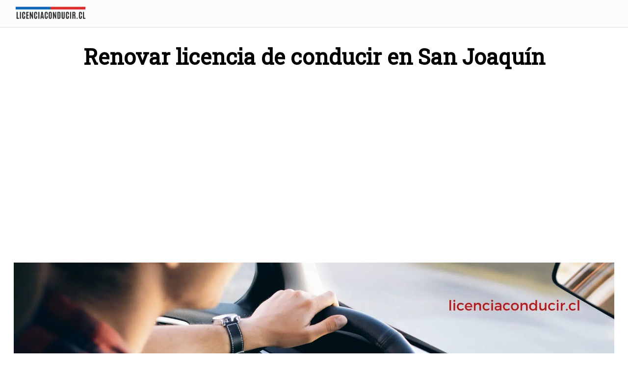

--- FILE ---
content_type: text/html; charset=UTF-8
request_url: https://licenciaconducir.cl/renovar-licencia-conducir-san-joaquin/
body_size: 18414
content:
<!DOCTYPE html>
<html lang="es-CL" prefix="og: https://ogp.me/ns#">
<head>
	<meta charset="UTF-8">
	<meta name="viewport" content="width=device-width, initial-scale=1">
	<link rel="profile" href="https://gmpg.org/xfn/11">
	
<!-- Search Engine Optimization by Rank Math PRO - https://rankmath.com/ -->
<title>▷ Renovar licencia de conducir en San Joaquín - Diciembre 2025 ✓</title>
<meta name="description" content="Si desea renovar su licencia de conducir en San Joaquín le dejamos a continuación toda la información y pasos a seguir."/>
<meta name="robots" content="follow, index, max-snippet:-1, max-video-preview:-1, max-image-preview:large"/>
<link rel="canonical" href="https://licenciaconducir.cl/renovar-licencia-conducir-san-joaquin/" />
<meta property="og:locale" content="es_ES" />
<meta property="og:type" content="article" />
<meta property="og:title" content="▷ Renovar licencia de conducir en San Joaquín - Diciembre 2025 ✓" />
<meta property="og:description" content="Si desea renovar su licencia de conducir en San Joaquín le dejamos a continuación toda la información y pasos a seguir." />
<meta property="og:url" content="https://licenciaconducir.cl/renovar-licencia-conducir-san-joaquin/" />
<meta property="og:site_name" content="Licencia Conducir" />
<meta property="article:tag" content="Dirección de tránsito" />
<meta property="article:tag" content="licencia clase b" />
<meta property="article:tag" content="licencia clase c" />
<meta property="article:tag" content="renovar licencia de conducir" />
<meta property="article:tag" content="renovar licencia de conductor" />
<meta property="article:section" content="Región Metropolitana" />
<meta property="og:image" content="https://licenciaconducir.cl/wp-content/uploads/obtener-licencia-de-conducir-en-san-joaquin.jpg" />
<meta property="og:image:secure_url" content="https://licenciaconducir.cl/wp-content/uploads/obtener-licencia-de-conducir-en-san-joaquin.jpg" />
<meta property="og:image:width" content="1920" />
<meta property="og:image:height" content="1080" />
<meta property="og:image:alt" content="renovar licencia de conducir en San Joaquín" />
<meta property="og:image:type" content="image/jpeg" />
<meta property="article:published_time" content="2022-09-15T17:53:53+00:00" />
<meta name="twitter:card" content="summary_large_image" />
<meta name="twitter:title" content="▷ Renovar licencia de conducir en San Joaquín - Diciembre 2025 ✓" />
<meta name="twitter:description" content="Si desea renovar su licencia de conducir en San Joaquín le dejamos a continuación toda la información y pasos a seguir." />
<meta name="twitter:image" content="https://licenciaconducir.cl/wp-content/uploads/obtener-licencia-de-conducir-en-san-joaquin.jpg" />
<meta name="twitter:label1" content="Written by" />
<meta name="twitter:data1" content="ahernandez" />
<meta name="twitter:label2" content="Time to read" />
<meta name="twitter:data2" content="3 minutes" />
<script type="application/ld+json" class="rank-math-schema-pro">{"@context":"https://schema.org","@graph":[{"@type":["Person","Organization"],"@id":"https://licenciaconducir.cl/#person","name":"Licencia Conducir","logo":{"@type":"ImageObject","@id":"https://licenciaconducir.cl/#logo","url":"https://licenciaconducir.cl/wp-content/uploads/Logo-licenciaconducir.cl_-480x200.png","contentUrl":"https://licenciaconducir.cl/wp-content/uploads/Logo-licenciaconducir.cl_-480x200.png","caption":"Licencia Conducir","inLanguage":"es-CL"},"image":{"@type":"ImageObject","@id":"https://licenciaconducir.cl/#logo","url":"https://licenciaconducir.cl/wp-content/uploads/Logo-licenciaconducir.cl_-480x200.png","contentUrl":"https://licenciaconducir.cl/wp-content/uploads/Logo-licenciaconducir.cl_-480x200.png","caption":"Licencia Conducir","inLanguage":"es-CL"}},{"@type":"WebSite","@id":"https://licenciaconducir.cl/#website","url":"https://licenciaconducir.cl","name":"Licencia Conducir","publisher":{"@id":"https://licenciaconducir.cl/#person"},"inLanguage":"es-CL"},{"@type":"ImageObject","@id":"https://licenciaconducir.cl/wp-content/uploads/obtener-licencia-de-conducir-en-san-joaquin.jpg","url":"https://licenciaconducir.cl/wp-content/uploads/obtener-licencia-de-conducir-en-san-joaquin.jpg","width":"1920","height":"1080","caption":"renovar licencia de conducir en San Joaqu\u00edn","inLanguage":"es-CL"},{"@type":"BreadcrumbList","@id":"https://licenciaconducir.cl/renovar-licencia-conducir-san-joaquin/#breadcrumb","itemListElement":[{"@type":"ListItem","position":"1","item":{"@id":"https://licenciaconducir.cl/region-metropolitana/","name":"Regi\u00f3n Metropolitana"}},{"@type":"ListItem","position":"2","item":{"@id":"https://licenciaconducir.cl/renovar-licencia-conducir-san-joaquin/","name":"Renovar licencia de conducir en San Joaqu\u00edn"}}]},{"@type":"WebPage","@id":"https://licenciaconducir.cl/renovar-licencia-conducir-san-joaquin/#webpage","url":"https://licenciaconducir.cl/renovar-licencia-conducir-san-joaquin/","name":"\u25b7 Renovar licencia de conducir en San Joaqu\u00edn - Diciembre 2025 \u2713","datePublished":"2022-09-15T17:53:53+00:00","dateModified":"2022-09-15T17:53:53+00:00","isPartOf":{"@id":"https://licenciaconducir.cl/#website"},"primaryImageOfPage":{"@id":"https://licenciaconducir.cl/wp-content/uploads/obtener-licencia-de-conducir-en-san-joaquin.jpg"},"inLanguage":"es-CL","breadcrumb":{"@id":"https://licenciaconducir.cl/renovar-licencia-conducir-san-joaquin/#breadcrumb"}},{"@type":"Person","@id":"https://licenciaconducir.cl/author/ahernandez/","name":"ahernandez","url":"https://licenciaconducir.cl/author/ahernandez/","image":{"@type":"ImageObject","@id":"https://secure.gravatar.com/avatar/cf2bd74232e588e3a551233d4e54ee1b3ea18f827196fa6e635cebd52768dc0b?s=96&amp;d=mm&amp;r=g","url":"https://secure.gravatar.com/avatar/cf2bd74232e588e3a551233d4e54ee1b3ea18f827196fa6e635cebd52768dc0b?s=96&amp;d=mm&amp;r=g","caption":"ahernandez","inLanguage":"es-CL"},"sameAs":["https://licenciaconducir.cl"]},{"@type":"BlogPosting","headline":"\u25b7 Renovar licencia de conducir en San Joaqu\u00edn - Diciembre 2025 \u2713","datePublished":"2022-09-15T17:53:53+00:00","dateModified":"2022-09-15T17:53:53+00:00","articleSection":"Regi\u00f3n Metropolitana, Renovar licencia de conducir, San Joaqu\u00edn","author":{"@id":"https://licenciaconducir.cl/author/ahernandez/","name":"ahernandez"},"publisher":{"@id":"https://licenciaconducir.cl/#person"},"description":"Si desea renovar su licencia de conducir en San Joaqu\u00edn le dejamos a continuaci\u00f3n toda la informaci\u00f3n y pasos a seguir.","name":"\u25b7 Renovar licencia de conducir en San Joaqu\u00edn - Diciembre 2025 \u2713","@id":"https://licenciaconducir.cl/renovar-licencia-conducir-san-joaquin/#richSnippet","isPartOf":{"@id":"https://licenciaconducir.cl/renovar-licencia-conducir-san-joaquin/#webpage"},"image":{"@id":"https://licenciaconducir.cl/wp-content/uploads/obtener-licencia-de-conducir-en-san-joaquin.jpg"},"inLanguage":"es-CL","mainEntityOfPage":{"@id":"https://licenciaconducir.cl/renovar-licencia-conducir-san-joaquin/#webpage"}}]}</script>
<!-- /Rank Math WordPress SEO plugin -->

<link rel='dns-prefetch' href='//use.fontawesome.com' />
<link rel='dns-prefetch' href='//fonts.googleapis.com' />
<link rel="alternate" type="application/rss+xml" title="Licencia Conducir &raquo; Feed" href="https://licenciaconducir.cl/feed/" />
<link rel="alternate" type="application/rss+xml" title="Licencia Conducir &raquo; Feed de comentarios" href="https://licenciaconducir.cl/comments/feed/" />
<link rel="alternate" type="application/rss+xml" title="Licencia Conducir &raquo; Renovar licencia de conducir en San Joaquín Feed de comentarios" href="https://licenciaconducir.cl/renovar-licencia-conducir-san-joaquin/feed/" />
		<!-- This site uses the Google Analytics by MonsterInsights plugin v8.23.1 - Using Analytics tracking - https://www.monsterinsights.com/ -->
							<script src="//www.googletagmanager.com/gtag/js?id=G-ETQN0NNSGH"  data-cfasync="false" data-wpfc-render="false" type="text/javascript" async></script>
			<script data-cfasync="false" data-wpfc-render="false" type="text/javascript">
				var mi_version = '8.23.1';
				var mi_track_user = true;
				var mi_no_track_reason = '';
				
								var disableStrs = [
										'ga-disable-G-ETQN0NNSGH',
									];

				/* Function to detect opted out users */
				function __gtagTrackerIsOptedOut() {
					for (var index = 0; index < disableStrs.length; index++) {
						if (document.cookie.indexOf(disableStrs[index] + '=true') > -1) {
							return true;
						}
					}

					return false;
				}

				/* Disable tracking if the opt-out cookie exists. */
				if (__gtagTrackerIsOptedOut()) {
					for (var index = 0; index < disableStrs.length; index++) {
						window[disableStrs[index]] = true;
					}
				}

				/* Opt-out function */
				function __gtagTrackerOptout() {
					for (var index = 0; index < disableStrs.length; index++) {
						document.cookie = disableStrs[index] + '=true; expires=Thu, 31 Dec 2099 23:59:59 UTC; path=/';
						window[disableStrs[index]] = true;
					}
				}

				if ('undefined' === typeof gaOptout) {
					function gaOptout() {
						__gtagTrackerOptout();
					}
				}
								window.dataLayer = window.dataLayer || [];

				window.MonsterInsightsDualTracker = {
					helpers: {},
					trackers: {},
				};
				if (mi_track_user) {
					function __gtagDataLayer() {
						dataLayer.push(arguments);
					}

					function __gtagTracker(type, name, parameters) {
						if (!parameters) {
							parameters = {};
						}

						if (parameters.send_to) {
							__gtagDataLayer.apply(null, arguments);
							return;
						}

						if (type === 'event') {
														parameters.send_to = monsterinsights_frontend.v4_id;
							var hookName = name;
							if (typeof parameters['event_category'] !== 'undefined') {
								hookName = parameters['event_category'] + ':' + name;
							}

							if (typeof MonsterInsightsDualTracker.trackers[hookName] !== 'undefined') {
								MonsterInsightsDualTracker.trackers[hookName](parameters);
							} else {
								__gtagDataLayer('event', name, parameters);
							}
							
						} else {
							__gtagDataLayer.apply(null, arguments);
						}
					}

					__gtagTracker('js', new Date());
					__gtagTracker('set', {
						'developer_id.dZGIzZG': true,
											});
										__gtagTracker('config', 'G-ETQN0NNSGH', {"forceSSL":"true","link_attribution":"true"} );
															window.gtag = __gtagTracker;										(function () {
						/* https://developers.google.com/analytics/devguides/collection/analyticsjs/ */
						/* ga and __gaTracker compatibility shim. */
						var noopfn = function () {
							return null;
						};
						var newtracker = function () {
							return new Tracker();
						};
						var Tracker = function () {
							return null;
						};
						var p = Tracker.prototype;
						p.get = noopfn;
						p.set = noopfn;
						p.send = function () {
							var args = Array.prototype.slice.call(arguments);
							args.unshift('send');
							__gaTracker.apply(null, args);
						};
						var __gaTracker = function () {
							var len = arguments.length;
							if (len === 0) {
								return;
							}
							var f = arguments[len - 1];
							if (typeof f !== 'object' || f === null || typeof f.hitCallback !== 'function') {
								if ('send' === arguments[0]) {
									var hitConverted, hitObject = false, action;
									if ('event' === arguments[1]) {
										if ('undefined' !== typeof arguments[3]) {
											hitObject = {
												'eventAction': arguments[3],
												'eventCategory': arguments[2],
												'eventLabel': arguments[4],
												'value': arguments[5] ? arguments[5] : 1,
											}
										}
									}
									if ('pageview' === arguments[1]) {
										if ('undefined' !== typeof arguments[2]) {
											hitObject = {
												'eventAction': 'page_view',
												'page_path': arguments[2],
											}
										}
									}
									if (typeof arguments[2] === 'object') {
										hitObject = arguments[2];
									}
									if (typeof arguments[5] === 'object') {
										Object.assign(hitObject, arguments[5]);
									}
									if ('undefined' !== typeof arguments[1].hitType) {
										hitObject = arguments[1];
										if ('pageview' === hitObject.hitType) {
											hitObject.eventAction = 'page_view';
										}
									}
									if (hitObject) {
										action = 'timing' === arguments[1].hitType ? 'timing_complete' : hitObject.eventAction;
										hitConverted = mapArgs(hitObject);
										__gtagTracker('event', action, hitConverted);
									}
								}
								return;
							}

							function mapArgs(args) {
								var arg, hit = {};
								var gaMap = {
									'eventCategory': 'event_category',
									'eventAction': 'event_action',
									'eventLabel': 'event_label',
									'eventValue': 'event_value',
									'nonInteraction': 'non_interaction',
									'timingCategory': 'event_category',
									'timingVar': 'name',
									'timingValue': 'value',
									'timingLabel': 'event_label',
									'page': 'page_path',
									'location': 'page_location',
									'title': 'page_title',
									'referrer' : 'page_referrer',
								};
								for (arg in args) {
																		if (!(!args.hasOwnProperty(arg) || !gaMap.hasOwnProperty(arg))) {
										hit[gaMap[arg]] = args[arg];
									} else {
										hit[arg] = args[arg];
									}
								}
								return hit;
							}

							try {
								f.hitCallback();
							} catch (ex) {
							}
						};
						__gaTracker.create = newtracker;
						__gaTracker.getByName = newtracker;
						__gaTracker.getAll = function () {
							return [];
						};
						__gaTracker.remove = noopfn;
						__gaTracker.loaded = true;
						window['__gaTracker'] = __gaTracker;
					})();
									} else {
										console.log("");
					(function () {
						function __gtagTracker() {
							return null;
						}

						window['__gtagTracker'] = __gtagTracker;
						window['gtag'] = __gtagTracker;
					})();
									}
			</script>
				<!-- / Google Analytics by MonsterInsights -->
		<style id='wp-img-auto-sizes-contain-inline-css' type='text/css'>
img:is([sizes=auto i],[sizes^="auto," i]){contain-intrinsic-size:3000px 1500px}
/*# sourceURL=wp-img-auto-sizes-contain-inline-css */
</style>
<style id='wp-block-library-inline-css' type='text/css'>
:root{--wp-block-synced-color:#7a00df;--wp-block-synced-color--rgb:122,0,223;--wp-bound-block-color:var(--wp-block-synced-color);--wp-editor-canvas-background:#ddd;--wp-admin-theme-color:#007cba;--wp-admin-theme-color--rgb:0,124,186;--wp-admin-theme-color-darker-10:#006ba1;--wp-admin-theme-color-darker-10--rgb:0,107,160.5;--wp-admin-theme-color-darker-20:#005a87;--wp-admin-theme-color-darker-20--rgb:0,90,135;--wp-admin-border-width-focus:2px}@media (min-resolution:192dpi){:root{--wp-admin-border-width-focus:1.5px}}.wp-element-button{cursor:pointer}:root .has-very-light-gray-background-color{background-color:#eee}:root .has-very-dark-gray-background-color{background-color:#313131}:root .has-very-light-gray-color{color:#eee}:root .has-very-dark-gray-color{color:#313131}:root .has-vivid-green-cyan-to-vivid-cyan-blue-gradient-background{background:linear-gradient(135deg,#00d084,#0693e3)}:root .has-purple-crush-gradient-background{background:linear-gradient(135deg,#34e2e4,#4721fb 50%,#ab1dfe)}:root .has-hazy-dawn-gradient-background{background:linear-gradient(135deg,#faaca8,#dad0ec)}:root .has-subdued-olive-gradient-background{background:linear-gradient(135deg,#fafae1,#67a671)}:root .has-atomic-cream-gradient-background{background:linear-gradient(135deg,#fdd79a,#004a59)}:root .has-nightshade-gradient-background{background:linear-gradient(135deg,#330968,#31cdcf)}:root .has-midnight-gradient-background{background:linear-gradient(135deg,#020381,#2874fc)}:root{--wp--preset--font-size--normal:16px;--wp--preset--font-size--huge:42px}.has-regular-font-size{font-size:1em}.has-larger-font-size{font-size:2.625em}.has-normal-font-size{font-size:var(--wp--preset--font-size--normal)}.has-huge-font-size{font-size:var(--wp--preset--font-size--huge)}.has-text-align-center{text-align:center}.has-text-align-left{text-align:left}.has-text-align-right{text-align:right}.has-fit-text{white-space:nowrap!important}#end-resizable-editor-section{display:none}.aligncenter{clear:both}.items-justified-left{justify-content:flex-start}.items-justified-center{justify-content:center}.items-justified-right{justify-content:flex-end}.items-justified-space-between{justify-content:space-between}.screen-reader-text{border:0;clip-path:inset(50%);height:1px;margin:-1px;overflow:hidden;padding:0;position:absolute;width:1px;word-wrap:normal!important}.screen-reader-text:focus{background-color:#ddd;clip-path:none;color:#444;display:block;font-size:1em;height:auto;left:5px;line-height:normal;padding:15px 23px 14px;text-decoration:none;top:5px;width:auto;z-index:100000}html :where(.has-border-color){border-style:solid}html :where([style*=border-top-color]){border-top-style:solid}html :where([style*=border-right-color]){border-right-style:solid}html :where([style*=border-bottom-color]){border-bottom-style:solid}html :where([style*=border-left-color]){border-left-style:solid}html :where([style*=border-width]){border-style:solid}html :where([style*=border-top-width]){border-top-style:solid}html :where([style*=border-right-width]){border-right-style:solid}html :where([style*=border-bottom-width]){border-bottom-style:solid}html :where([style*=border-left-width]){border-left-style:solid}html :where(img[class*=wp-image-]){height:auto;max-width:100%}:where(figure){margin:0 0 1em}html :where(.is-position-sticky){--wp-admin--admin-bar--position-offset:var(--wp-admin--admin-bar--height,0px)}@media screen and (max-width:600px){html :where(.is-position-sticky){--wp-admin--admin-bar--position-offset:0px}}

/*# sourceURL=wp-block-library-inline-css */
</style><style id='wp-block-categories-inline-css' type='text/css'>
.wp-block-categories{box-sizing:border-box}.wp-block-categories.alignleft{margin-right:2em}.wp-block-categories.alignright{margin-left:2em}.wp-block-categories.wp-block-categories-dropdown.aligncenter{text-align:center}.wp-block-categories .wp-block-categories__label{display:block;width:100%}
/*# sourceURL=https://licenciaconducir.cl/wp-includes/blocks/categories/style.min.css */
</style>
<style id='wp-block-heading-inline-css' type='text/css'>
h1:where(.wp-block-heading).has-background,h2:where(.wp-block-heading).has-background,h3:where(.wp-block-heading).has-background,h4:where(.wp-block-heading).has-background,h5:where(.wp-block-heading).has-background,h6:where(.wp-block-heading).has-background{padding:1.25em 2.375em}h1.has-text-align-left[style*=writing-mode]:where([style*=vertical-lr]),h1.has-text-align-right[style*=writing-mode]:where([style*=vertical-rl]),h2.has-text-align-left[style*=writing-mode]:where([style*=vertical-lr]),h2.has-text-align-right[style*=writing-mode]:where([style*=vertical-rl]),h3.has-text-align-left[style*=writing-mode]:where([style*=vertical-lr]),h3.has-text-align-right[style*=writing-mode]:where([style*=vertical-rl]),h4.has-text-align-left[style*=writing-mode]:where([style*=vertical-lr]),h4.has-text-align-right[style*=writing-mode]:where([style*=vertical-rl]),h5.has-text-align-left[style*=writing-mode]:where([style*=vertical-lr]),h5.has-text-align-right[style*=writing-mode]:where([style*=vertical-rl]),h6.has-text-align-left[style*=writing-mode]:where([style*=vertical-lr]),h6.has-text-align-right[style*=writing-mode]:where([style*=vertical-rl]){rotate:180deg}
/*# sourceURL=https://licenciaconducir.cl/wp-includes/blocks/heading/style.min.css */
</style>
<style id='wp-block-list-inline-css' type='text/css'>
ol,ul{box-sizing:border-box}:root :where(.wp-block-list.has-background){padding:1.25em 2.375em}
/*# sourceURL=https://licenciaconducir.cl/wp-includes/blocks/list/style.min.css */
</style>
<style id='wp-block-group-inline-css' type='text/css'>
.wp-block-group{box-sizing:border-box}:where(.wp-block-group.wp-block-group-is-layout-constrained){position:relative}
/*# sourceURL=https://licenciaconducir.cl/wp-includes/blocks/group/style.min.css */
</style>
<style id='global-styles-inline-css' type='text/css'>
:root{--wp--preset--aspect-ratio--square: 1;--wp--preset--aspect-ratio--4-3: 4/3;--wp--preset--aspect-ratio--3-4: 3/4;--wp--preset--aspect-ratio--3-2: 3/2;--wp--preset--aspect-ratio--2-3: 2/3;--wp--preset--aspect-ratio--16-9: 16/9;--wp--preset--aspect-ratio--9-16: 9/16;--wp--preset--color--black: #000000;--wp--preset--color--cyan-bluish-gray: #abb8c3;--wp--preset--color--white: #ffffff;--wp--preset--color--pale-pink: #f78da7;--wp--preset--color--vivid-red: #cf2e2e;--wp--preset--color--luminous-vivid-orange: #ff6900;--wp--preset--color--luminous-vivid-amber: #fcb900;--wp--preset--color--light-green-cyan: #7bdcb5;--wp--preset--color--vivid-green-cyan: #00d084;--wp--preset--color--pale-cyan-blue: #8ed1fc;--wp--preset--color--vivid-cyan-blue: #0693e3;--wp--preset--color--vivid-purple: #9b51e0;--wp--preset--gradient--vivid-cyan-blue-to-vivid-purple: linear-gradient(135deg,rgb(6,147,227) 0%,rgb(155,81,224) 100%);--wp--preset--gradient--light-green-cyan-to-vivid-green-cyan: linear-gradient(135deg,rgb(122,220,180) 0%,rgb(0,208,130) 100%);--wp--preset--gradient--luminous-vivid-amber-to-luminous-vivid-orange: linear-gradient(135deg,rgb(252,185,0) 0%,rgb(255,105,0) 100%);--wp--preset--gradient--luminous-vivid-orange-to-vivid-red: linear-gradient(135deg,rgb(255,105,0) 0%,rgb(207,46,46) 100%);--wp--preset--gradient--very-light-gray-to-cyan-bluish-gray: linear-gradient(135deg,rgb(238,238,238) 0%,rgb(169,184,195) 100%);--wp--preset--gradient--cool-to-warm-spectrum: linear-gradient(135deg,rgb(74,234,220) 0%,rgb(151,120,209) 20%,rgb(207,42,186) 40%,rgb(238,44,130) 60%,rgb(251,105,98) 80%,rgb(254,248,76) 100%);--wp--preset--gradient--blush-light-purple: linear-gradient(135deg,rgb(255,206,236) 0%,rgb(152,150,240) 100%);--wp--preset--gradient--blush-bordeaux: linear-gradient(135deg,rgb(254,205,165) 0%,rgb(254,45,45) 50%,rgb(107,0,62) 100%);--wp--preset--gradient--luminous-dusk: linear-gradient(135deg,rgb(255,203,112) 0%,rgb(199,81,192) 50%,rgb(65,88,208) 100%);--wp--preset--gradient--pale-ocean: linear-gradient(135deg,rgb(255,245,203) 0%,rgb(182,227,212) 50%,rgb(51,167,181) 100%);--wp--preset--gradient--electric-grass: linear-gradient(135deg,rgb(202,248,128) 0%,rgb(113,206,126) 100%);--wp--preset--gradient--midnight: linear-gradient(135deg,rgb(2,3,129) 0%,rgb(40,116,252) 100%);--wp--preset--font-size--small: 13px;--wp--preset--font-size--medium: 20px;--wp--preset--font-size--large: 36px;--wp--preset--font-size--x-large: 42px;--wp--preset--spacing--20: 0.44rem;--wp--preset--spacing--30: 0.67rem;--wp--preset--spacing--40: 1rem;--wp--preset--spacing--50: 1.5rem;--wp--preset--spacing--60: 2.25rem;--wp--preset--spacing--70: 3.38rem;--wp--preset--spacing--80: 5.06rem;--wp--preset--shadow--natural: 6px 6px 9px rgba(0, 0, 0, 0.2);--wp--preset--shadow--deep: 12px 12px 50px rgba(0, 0, 0, 0.4);--wp--preset--shadow--sharp: 6px 6px 0px rgba(0, 0, 0, 0.2);--wp--preset--shadow--outlined: 6px 6px 0px -3px rgb(255, 255, 255), 6px 6px rgb(0, 0, 0);--wp--preset--shadow--crisp: 6px 6px 0px rgb(0, 0, 0);}:where(.is-layout-flex){gap: 0.5em;}:where(.is-layout-grid){gap: 0.5em;}body .is-layout-flex{display: flex;}.is-layout-flex{flex-wrap: wrap;align-items: center;}.is-layout-flex > :is(*, div){margin: 0;}body .is-layout-grid{display: grid;}.is-layout-grid > :is(*, div){margin: 0;}:where(.wp-block-columns.is-layout-flex){gap: 2em;}:where(.wp-block-columns.is-layout-grid){gap: 2em;}:where(.wp-block-post-template.is-layout-flex){gap: 1.25em;}:where(.wp-block-post-template.is-layout-grid){gap: 1.25em;}.has-black-color{color: var(--wp--preset--color--black) !important;}.has-cyan-bluish-gray-color{color: var(--wp--preset--color--cyan-bluish-gray) !important;}.has-white-color{color: var(--wp--preset--color--white) !important;}.has-pale-pink-color{color: var(--wp--preset--color--pale-pink) !important;}.has-vivid-red-color{color: var(--wp--preset--color--vivid-red) !important;}.has-luminous-vivid-orange-color{color: var(--wp--preset--color--luminous-vivid-orange) !important;}.has-luminous-vivid-amber-color{color: var(--wp--preset--color--luminous-vivid-amber) !important;}.has-light-green-cyan-color{color: var(--wp--preset--color--light-green-cyan) !important;}.has-vivid-green-cyan-color{color: var(--wp--preset--color--vivid-green-cyan) !important;}.has-pale-cyan-blue-color{color: var(--wp--preset--color--pale-cyan-blue) !important;}.has-vivid-cyan-blue-color{color: var(--wp--preset--color--vivid-cyan-blue) !important;}.has-vivid-purple-color{color: var(--wp--preset--color--vivid-purple) !important;}.has-black-background-color{background-color: var(--wp--preset--color--black) !important;}.has-cyan-bluish-gray-background-color{background-color: var(--wp--preset--color--cyan-bluish-gray) !important;}.has-white-background-color{background-color: var(--wp--preset--color--white) !important;}.has-pale-pink-background-color{background-color: var(--wp--preset--color--pale-pink) !important;}.has-vivid-red-background-color{background-color: var(--wp--preset--color--vivid-red) !important;}.has-luminous-vivid-orange-background-color{background-color: var(--wp--preset--color--luminous-vivid-orange) !important;}.has-luminous-vivid-amber-background-color{background-color: var(--wp--preset--color--luminous-vivid-amber) !important;}.has-light-green-cyan-background-color{background-color: var(--wp--preset--color--light-green-cyan) !important;}.has-vivid-green-cyan-background-color{background-color: var(--wp--preset--color--vivid-green-cyan) !important;}.has-pale-cyan-blue-background-color{background-color: var(--wp--preset--color--pale-cyan-blue) !important;}.has-vivid-cyan-blue-background-color{background-color: var(--wp--preset--color--vivid-cyan-blue) !important;}.has-vivid-purple-background-color{background-color: var(--wp--preset--color--vivid-purple) !important;}.has-black-border-color{border-color: var(--wp--preset--color--black) !important;}.has-cyan-bluish-gray-border-color{border-color: var(--wp--preset--color--cyan-bluish-gray) !important;}.has-white-border-color{border-color: var(--wp--preset--color--white) !important;}.has-pale-pink-border-color{border-color: var(--wp--preset--color--pale-pink) !important;}.has-vivid-red-border-color{border-color: var(--wp--preset--color--vivid-red) !important;}.has-luminous-vivid-orange-border-color{border-color: var(--wp--preset--color--luminous-vivid-orange) !important;}.has-luminous-vivid-amber-border-color{border-color: var(--wp--preset--color--luminous-vivid-amber) !important;}.has-light-green-cyan-border-color{border-color: var(--wp--preset--color--light-green-cyan) !important;}.has-vivid-green-cyan-border-color{border-color: var(--wp--preset--color--vivid-green-cyan) !important;}.has-pale-cyan-blue-border-color{border-color: var(--wp--preset--color--pale-cyan-blue) !important;}.has-vivid-cyan-blue-border-color{border-color: var(--wp--preset--color--vivid-cyan-blue) !important;}.has-vivid-purple-border-color{border-color: var(--wp--preset--color--vivid-purple) !important;}.has-vivid-cyan-blue-to-vivid-purple-gradient-background{background: var(--wp--preset--gradient--vivid-cyan-blue-to-vivid-purple) !important;}.has-light-green-cyan-to-vivid-green-cyan-gradient-background{background: var(--wp--preset--gradient--light-green-cyan-to-vivid-green-cyan) !important;}.has-luminous-vivid-amber-to-luminous-vivid-orange-gradient-background{background: var(--wp--preset--gradient--luminous-vivid-amber-to-luminous-vivid-orange) !important;}.has-luminous-vivid-orange-to-vivid-red-gradient-background{background: var(--wp--preset--gradient--luminous-vivid-orange-to-vivid-red) !important;}.has-very-light-gray-to-cyan-bluish-gray-gradient-background{background: var(--wp--preset--gradient--very-light-gray-to-cyan-bluish-gray) !important;}.has-cool-to-warm-spectrum-gradient-background{background: var(--wp--preset--gradient--cool-to-warm-spectrum) !important;}.has-blush-light-purple-gradient-background{background: var(--wp--preset--gradient--blush-light-purple) !important;}.has-blush-bordeaux-gradient-background{background: var(--wp--preset--gradient--blush-bordeaux) !important;}.has-luminous-dusk-gradient-background{background: var(--wp--preset--gradient--luminous-dusk) !important;}.has-pale-ocean-gradient-background{background: var(--wp--preset--gradient--pale-ocean) !important;}.has-electric-grass-gradient-background{background: var(--wp--preset--gradient--electric-grass) !important;}.has-midnight-gradient-background{background: var(--wp--preset--gradient--midnight) !important;}.has-small-font-size{font-size: var(--wp--preset--font-size--small) !important;}.has-medium-font-size{font-size: var(--wp--preset--font-size--medium) !important;}.has-large-font-size{font-size: var(--wp--preset--font-size--large) !important;}.has-x-large-font-size{font-size: var(--wp--preset--font-size--x-large) !important;}
/*# sourceURL=global-styles-inline-css */
</style>

<style id='classic-theme-styles-inline-css' type='text/css'>
/*! This file is auto-generated */
.wp-block-button__link{color:#fff;background-color:#32373c;border-radius:9999px;box-shadow:none;text-decoration:none;padding:calc(.667em + 2px) calc(1.333em + 2px);font-size:1.125em}.wp-block-file__button{background:#32373c;color:#fff;text-decoration:none}
/*# sourceURL=/wp-includes/css/classic-themes.min.css */
</style>
<link rel='stylesheet' id='orbital-fonts-css' href='https://fonts.googleapis.com/css?family=Roboto+Slab%3A400%7CSource+Sans+Pro%3A400%7CRoboto%3A100&#038;subset=latin%2Clatin-ext' type='text/css' media='all' />
<link rel='stylesheet' id='orbital-style-css' href='https://licenciaconducir.cl/wp-content/themes/orbital/assets/css/main.css?ver=6e0728ebb67d668afa587a54f804e703' type='text/css' media='all' />
<script type="text/javascript" src="https://licenciaconducir.cl/wp-content/plugins/google-analytics-premium/assets/js/frontend-gtag.min.js?ver=8.23.1" id="monsterinsights-frontend-script-js"></script>
<script data-cfasync="false" data-wpfc-render="false" type="text/javascript" id='monsterinsights-frontend-script-js-extra'>/* <![CDATA[ */
var monsterinsights_frontend = {"js_events_tracking":"true","download_extensions":"doc,pdf,ppt,zip,xls,docx,pptx,xlsx","inbound_paths":"[{\"path\":\"\\\/go\\\/\",\"label\":\"affiliate\"},{\"path\":\"\\\/recommend\\\/\",\"label\":\"affiliate\"}]","home_url":"https:\/\/licenciaconducir.cl","hash_tracking":"false","v4_id":"G-ETQN0NNSGH"};/* ]]> */
</script>
<script type="text/javascript" src="https://licenciaconducir.cl/wp-includes/js/jquery/jquery.min.js?ver=3.7.1" id="jquery-core-js"></script>
<script type="text/javascript" src="https://licenciaconducir.cl/wp-includes/js/jquery/jquery-migrate.min.js?ver=3.4.1" id="jquery-migrate-js"></script>
<script type="text/javascript" defer src="//use.fontawesome.com/releases/v5.7.2/js/all.js?ver=6e0728ebb67d668afa587a54f804e703" id="orbital-fontawesome-js"></script>
<link rel="EditURI" type="application/rsd+xml" title="RSD" href="https://licenciaconducir.cl/xmlrpc.php?rsd" />
<!-- TAG DE GOOGLE ADSENSE - Google ADSENSE SNIPPET -->
<!-- <script data-ad-client="ca-pub-7601384940629350" async src="https://pagead2.googlesyndication.com/pagead/js/adsbygoogle.js"></script> -->

<script async src="https://pagead2.googlesyndication.com/pagead/js/adsbygoogle.js?client=ca-pub-7601384940629350" crossorigin="anonymous"></script>
<!-- Google tag (gtag.js) -->
<script async src="https://www.googletagmanager.com/gtag/js?id=G-ETQN0NNSGH"></script>
<script>
  window.dataLayer = window.dataLayer || [];
  function gtag(){dataLayer.push(arguments);}
  gtag('js', new Date());

  gtag('config', 'G-ETQN0NNSGH');
</script>
	<style>
		@media(min-width: 48rem){

			.container {
				width: 78.5rem;
			}

			.entry-content {
				max-width: 70%;
				flex-basis: 70%;
			}

			.entry-aside {
				max-width: 30%;
				flex-basis: 30%;
				order: 0;
				-ms-flex-order: 0;

			}

		}


					a {
				color: #0f69b4;
			}

		

					.site-header {
				background-color: #fcfcfc;
			}

		
					.site-header a {
				color: ;
			}

			.site-nav-trigger span:before, .site-nav-trigger span:after, .site-nav-trigger span {
				background-color: ;
			}

			@media(min-width: 1040px){
				.site-navbar .menu-item-has-children:after {
					border-color: ;
				}
			}
		

	</style>

		<style>
					h1,h2,h3,h4,h5,h6, .title {
			font-family: 'Roboto Slab', sans-serif;
			font-weight: 400;
		}
				body, .site-header {
		font-family: 'Source Sans Pro' , sans-serif;
		font-weight: 400;
	}
		.site-logo a {
	font-family: 'Roboto' , sans-serif;
	font-weight: 100;
}
</style>
<!-- Google tag (gtag.js) -->
<script async src="https://www.googletagmanager.com/gtag/js?id=G-ETQN0NNSGH"></script>
<script>
  window.dataLayer = window.dataLayer || [];
  function gtag(){dataLayer.push(arguments);}
  gtag('js', new Date());

  gtag('config', 'G-ETQN0NNSGH');
</script><style type="text/css" id="custom-background-css">
body.custom-background { background-color: #ffffff; }
</style>
	<link rel="icon" href="https://licenciaconducir.cl/wp-content/uploads/favicon.png" sizes="32x32" />
<link rel="icon" href="https://licenciaconducir.cl/wp-content/uploads/favicon.png" sizes="192x192" />
<link rel="apple-touch-icon" href="https://licenciaconducir.cl/wp-content/uploads/favicon.png" />
<meta name="msapplication-TileImage" content="https://licenciaconducir.cl/wp-content/uploads/favicon.png" />
		<style type="text/css" id="wp-custom-css">
			.title{
	text-align:center!important;
}

.boton1{
	    -webkit-tap-highlight-color: transparent;
    --balloon-color: rgba(15, 15, 15, 0.35);
    --balloon-font-size: 12px;
    --balloon-move: 4px;
    font-family: 'Open Sans' , sans-serif;
    font-weight: 400;
    -webkit-box-direction: normal;
    line-height: 30px;
    word-break: break-word;
    margin: 0;
    outline: 0;
    background-color: #0f69b4;
    border-radius: 9999px;
    box-shadow: none;
    cursor: pointer;
    font-size: 1.125em;
    padding: calc(.667em + 2px) calc(1.333em + 2px);
    text-align: center;
    text-decoration: none;
    overflow-wrap: break-word;
    box-sizing: border-box;
    color: #fff;
    width: 40%;	    
		display: inline-block!important;
    margin: 10px 10px;
}
.boton2{
	    -webkit-tap-highlight-color: transparent;
    --balloon-color: rgba(15, 15, 15, 0.35);
    --balloon-font-size: 12px;
    --balloon-move: 4px;
    font-family: 'Open Sans' , sans-serif;
    font-weight: 400;
    -webkit-box-direction: normal;
    line-height: 30px;
    word-break: break-word;
    margin: 0;
    outline: 0;
    background-color: #0f69b4;
    border-radius: 9999px;
    box-shadow: none;
    cursor: pointer;
    font-size: 1.125em;
    padding: calc(.667em + 2px) calc(1.333em + 2px);
    text-align: center;
    text-decoration: none;
    overflow-wrap: break-word;
    box-sizing: border-box;
    color: #fff;
    width: 40%;	   
		display: inline-block!important;
    margin: 10px 10px;
}
.boton3{
	    -webkit-tap-highlight-color: transparent;
    --balloon-color: rgba(15, 15, 15, 0.35);
    --balloon-font-size: 12px;
    --balloon-move: 4px;
    font-family: 'Open Sans' , sans-serif;
    font-weight: 400;
    -webkit-box-direction: normal;
    line-height: 30px;
    word-break: break-word;
    margin: 0;
    outline: 0;
    background-color: #0f69b4;
    border-radius: 9999px;
    box-shadow: none;
    cursor: pointer;
    font-size: 1.125em;
    padding: calc(.667em + 2px) calc(1.333em + 2px);
    text-align: center;
    text-decoration: none;
    overflow-wrap: break-word;
    box-sizing: border-box;
    color: #fff;
    width: 40%;	   
		display: inline-block!important;
    margin: 10px 10px;
}		</style>
		</head>
<body data-rsssl=1 class="wp-singular post-template-default single single-post postid-5135 single-format-standard custom-background wp-custom-logo wp-theme-orbital no-sidebar">
	<a class="screen-reader-text" href="#content">Skip to content</a>

	
	


<header class="site-header ">
	<div class="container">

					<div class="site-logo">

				<a href="https://licenciaconducir.cl/" class="custom-logo-link"><picture class="custom-logo" decoding="async">
<source type="image/webp" srcset="https://licenciaconducir.cl/wp-content/uploads/Logo-licenciaconducir.cl_.png.webp 800w" sizes="(max-width: 800px) 100vw, 800px"/>
<img width="800" height="200" src="https://licenciaconducir.cl/wp-content/uploads/Logo-licenciaconducir.cl_.png" alt="" decoding="async" srcset="https://licenciaconducir.cl/wp-content/uploads/Logo-licenciaconducir.cl_.png 800w, https://licenciaconducir.cl/wp-content/uploads/Logo-licenciaconducir.cl_-768x192.png 768w" sizes="(max-width: 800px) 100vw, 800px"/>
</picture>
</a>
			</div>

		
			</div>
</header>

	


	<style>
	.navbar-form input:not([type="submit"]):not([type="radio"]):not([type="checkbox"]):not([type="file"]){
		border: none;
		border-radius: 0;
		padding: 0.5rem;
	}

	.navbar-form  .btn-search-form  {
		border-radius: 0;
		box-shadow: none;
		background-color: #0367bf;
	}

	.navbar-form {
		display: none;
		padding: 1rem;
		background: #0267bf;
		margin-top: 1rem;
	}

	.expand-searchform {
		display: flex;
		z-index: 1000000;
		padding-right: 1rem;
	}

	.expand-searchform .search-input{
		flex-grow: 1;
		margin-right: 0.5rem;
	}

</style>
<div class="container">
	<form id="search-navbar" role="search" method="get" class="search-form navbar-form" action="https://licenciaconducir.cl/">
		<div class="search-input">
			<input id="search-input" type="search" class="search-field" placeholder="Search for:" value="" name="s" title="Search for:" />
		</div>
		<div class="search-submit">
			<button type="submit" class="btn btn-primary btn-search-form"><i class="fa fa-search"></i></button>
		</div>
	</form>
</div><main id="content" class="site-main post-5135 post type-post status-publish format-standard has-post-thumbnail category-region-metropolitana category-renovar-licencia-de-conducir category-san-joaquin tag-direccion-de-transito tag-licencia-clase-b tag-licencia-clase-c tag-renovar-licencia-de-conducir tag-renovar-licencia-de-conductor">

    
    <header class="default-header">
	<div class="container">
					
			
			<h1 class="title">Renovar licencia de conducir en San Joaquín</h1>
			<div class="meta">
							</div>

			
			

		
	</div>

	
</header>
    
    <div id="content-wrapper" class="container flex">
        <div class="entry-content">

            	<div class="banner desktop">
		<div class="center fluid">
					</div>
	</div>
		<div class="banner mobile">
		<div class="center fluid">
					</div>
	</div>
	
            <p>&nbsp;</p>
<p><picture decoding="async" title="Renovar licencia de conducir en san joaquín 1">
<source type="image/webp" srcset="https://licenciaconducir.cl/wp-content/uploads/obtener-licencia-de-conducir-en-san-joaquin.jpg.webp"/>
<img decoding="async" src="https://licenciaconducir.cl/wp-content/uploads/obtener-licencia-de-conducir-en-san-joaquin.jpg" alt="Renovar licencia conducir en san joaquín"/>
</picture>
<br />
Si desea renovar su licencia de conducir en <strong>San Joaquín</strong> le dejamos a continuación toda la información y pasos a seguir.</p><div class="adsb30" style=" margin:12px; margin-left:0px; text-align:left"><script async src="https://pagead2.googlesyndication.com/pagead/js/adsbygoogle.js?client=ca-pub-7601384940629350"
     crossorigin="anonymous"></script>
<ins class="adsbygoogle"
     style="display:block"
     data-ad-format="autorelaxed"
     data-ad-client="ca-pub-7601384940629350"
     data-ad-slot="1690246459"></ins>
<script>
     (adsbygoogle = window.adsbygoogle || []).push({});
</script></div>
<h2>Toda la información para renovar su licencia de conducir en San Joaquín</h2><div class="adsb30" style=" margin:12px; margin-left:0px; text-align:left"><script async src="https://pagead2.googlesyndication.com/pagead/js/adsbygoogle.js?client=ca-pub-7601384940629350"
     crossorigin="anonymous"></script>
<!-- display1 -->
<ins class="adsbygoogle"
     style="display:block"
     data-ad-client="ca-pub-7601384940629350"
     data-ad-slot="2963019421"
     data-ad-format="auto"
     data-full-width-responsive="true"></ins>
<script>
     (adsbygoogle = window.adsbygoogle || []).push({});
</script></div>
<p>Estos son los datos de contacto, teléfono, correo, dirección y horarios de la Dirección de Tránsito y/o Ilustre Municipalidad de San Joaquín para que pueda gestionar la renovación de su licencia de conducir.</p><div class="banner mobile"><div class=" ">
	
	</div>
	</div><div class="banner desktop"><div class=" ">
	
	</div>
	</div>
<h3>Ubicación en el mapa:</h3>
<p><iframe src="https://www.google.com/maps/embed?pb=!1m18!1m12!1m3!1d852418.4138243697!2d-71.70143699029332!3d-33.42951579909364!2m3!1f0!2f0!3f0!3m2!1i1024!2i768!4f13.1!3m3!1m2!1s0x9662c548fabb0737%3A0xcfd93cb60a39bf13!2sIlustre Municipalidad%20de%20San%20Joaqu%C3%ADn!5e0!3m2!1ses!2scl!4v1664924559009!5m2!1ses!2scl" width="600" height="450" style="border:0(pyc)" allowfullscreen="" loading="lazy" referrerpolicy="no-referrer-when-downgrade"></iframe></p><div class="adsb30" style=" margin:12px; margin-left:0px; text-align:left"><script async src="https://pagead2.googlesyndication.com/pagead/js/adsbygoogle.js?client=ca-pub-7601384940629350"
     crossorigin="anonymous"></script>
<!-- display1 -->
<ins class="adsbygoogle"
     style="display:block"
     data-ad-client="ca-pub-7601384940629350"
     data-ad-slot="2963019421"
     data-ad-format="auto"
     data-full-width-responsive="true"></ins>
<script>
     (adsbygoogle = window.adsbygoogle || []).push({});
</script></div>
<h3>Dirección</h3>
<p>Av. Sta. Rosa 2606, San Joaquín, Región Metropolitana</p>
<h3>Teléfono</h3>
<p>El teléfono es: <strong>+225209700</strong></p>
<h3>Horario de atención</h3>
<p>El horario de atención es:</p>
<ul>
<li>Lunes: De 8:30 a 13:30</li>
<li>Martes: 8:30 a 13:30</li>
<li>Miercoles: De 8:30 a 13:30</li>
<li>Jueves: De 8:30 a 13:30</li>
<li>Viernes: De 8:30 a 13:30</li>
<li>Sábado: Cerrado</li>
<li>Domingo: Cerrado</li>
</ul>
<h3>Contactar</h3>
<p><div class="adsb30" style=" margin:12px; margin-left:0px; text-align:left"><script async src="https://pagead2.googlesyndication.com/pagead/js/adsbygoogle.js?client=ca-pub-7601384940629350"
     crossorigin="anonymous"></script>
<!-- display1 -->
<ins class="adsbygoogle"
     style="display:block"
     data-ad-client="ca-pub-7601384940629350"
     data-ad-slot="2963019421"
     data-ad-format="auto"
     data-full-width-responsive="true"></ins>
<script>
     (adsbygoogle = window.adsbygoogle || []).push({});
</script></div><br />
<a class="boton1" href="tel:+225209700">Llamar al teléfono</a> <a class="boton2" href="https://goo.gl/maps/LraoPLNNeFVz6QGk9" target="_blank" rel="noreferrer noopener nofollow">Cómo llegar</a> <a class="boton3" href="mailto:contacto@sanjoaquin.cl" target="_blank" rel="noreferrer noopener nofollow">Enviar mail</a><br /><div class="adsb30" style=" margin:12px; margin-left:0px; text-align:left"><script async src="https://pagead2.googlesyndication.com/pagead/js/adsbygoogle.js?client=ca-pub-7601384940629350"
     crossorigin="anonymous"></script>
<!-- display1 -->
<ins class="adsbygoogle"
     style="display:block"
     data-ad-client="ca-pub-7601384940629350"
     data-ad-slot="2963019421"
     data-ad-format="auto"
     data-full-width-responsive="true"></ins>
<script>
     (adsbygoogle = window.adsbygoogle || []).push({});
</script></div></p>
<h2>Renovar Licencia de Conducir No Profesional Clase B o Clase C &#8211; Ilustre Municipalidad de San Joaquín</h2><div class="adsb30" style=" margin:12px; margin-left:0px; text-align:left"><script async src="https://pagead2.googlesyndication.com/pagead/js/adsbygoogle.js?client=ca-pub-7601384940629350"
     crossorigin="anonymous"></script>
<ins class="adsbygoogle"
     style="display:block"
     data-ad-format="fluid"
     data-ad-layout-key="-fb+5w+4e-db+86"
     data-ad-client="ca-pub-7601384940629350"
     data-ad-slot="9568736471"></ins>
<script>
     (adsbygoogle = window.adsbygoogle || []).push({});
</script></div>
<p><center><picture decoding="async" title="Renovar licencia de conducir en san joaquín 2">
<source type="image/webp" srcset="https://licenciaconducir.cl/wp-content/uploads/como-sacar-licencia-en-san-joaquin.jpg.webp"/>
<img decoding="async" src="https://licenciaconducir.cl/wp-content/uploads/como-sacar-licencia-en-san-joaquin.jpg" alt="Como renovar licencia conducir en san joaquín"/>
</picture>
</center><br />
<strong>La renovación de la licencia de conducir según lo estipulado el artículo 18° de la Ley N° 18.290 de tránsito, la cual señala que la licencia de conductor tiene una duración indefinida desde su obtención y mantendrá su vigencia mientras se acredite periódicamente los requisitos que en la misma Ley se señalan.</strong></p>
<h3>Documentos a presentar</h3>
<ul>
<li>Cédula de identidad vigente. De ser extranjero, deberá presentar cédula de Identidad de Extranjero obtenida en Chile.</li>
<li>Copia legalizada de certificado o licencia de estudios de egreso de 8° básico (como mínimo).</li>
</ul>
<h2>Procedimiento del trámite</h2><div class="adsb30" style=" margin:12px; margin-left:0px; text-align:left"><script async src="https://pagead2.googlesyndication.com/pagead/js/adsbygoogle.js?client=ca-pub-7601384940629350"
     crossorigin="anonymous"></script>
<ins class="adsbygoogle"
     style="display:block; text-align:center;"
     data-ad-layout="in-article"
     data-ad-format="fluid"
     data-ad-client="ca-pub-7601384940629350"
     data-ad-slot="5769092264"></ins>
<script>
     (adsbygoogle = window.adsbygoogle || []).push({});
</script></div>
<ul>
<li>Dirigirse a nuestra oficina para reservar una hora para rendir los exámenes necesarios (teórico, práctico, y médico).</li>
<li>Deberá realizar un examen teórico que dura 45 minutos, el cual se rinde sólo en dos oportunidades.</li>
<li>Deberá realizar un examen práctico, el cual se rinde sólo una vez. Para esto, usted debe contar con vehículo propio acorde a la licencia que desea optar.</li>
<li>Deberá realizar un examen médico, cada vez que usted renueve la licencia de conducir.</li>
<li>Se solicitará (de manera interna) un certificado de antecedentes, el cual es de uso exclusivo para este procedimiento.</li>
<li>Si todos los exámenes son favorables, su licencia estará lista en un plazo máximo de cinco días hábiles y deberá retirarla en la Dirección de Tránsito.</li>
<li>La licencia debe ser renovada cada seis años. Dependiendo del caso, algunos usuarios obtendrán licencia restringida, la cual debe ser renovada en un periodo menor (por ejemplo; cada dos años).</li>
</ul>
<h2>Costos</h2>
<ul>
<li>Licencia clase B o C: 50% de una UTM.</li>
<li>Cuestionario teórico: 5% de una UTM.</li>
<li>Foto para licencia: 5% de una UTM.</li>
<li>Certificado de antecedentes: $1.050 pesos.</li>
</ul>
<h2>Otras consideraciones</h2>
<ul>
<li>La Licencia clase B es aquella que permite conducir vehículos motorizados de tres o cuatro ruedas para el transporte particular de personas, con capacidad de hasta nueve asientos, o de carga cuyo peso bruto vehicular sea de hasta 3.500 Kg., tales como automóviles, motocupés, camionetas, furgones y furgonetas. Estos vehículos sólo podrán arrastrar un remolque cuyo peso no sea superior a la tara de la unidad motriz y siempre que el peso total no exceda de 3.500 Kg.</li>
<li>La Licencia clase C es aquella que permite conducir vehículos motorizados de dos o tres ruedas, con motor fijo o agregado, como motocicletas, motonetas, bicimotos y otros similares.</li>
<li>Para ambos tipos de licencias no es obligación realizar un curso de manejo, por lo que puede estudiar por su propia cuenta en www.conaset.cl y descargar el &#8220;Libro del nuevo conductor&#8221;.</li>
</ul>
<h2><strong>Preguntas frecuentes</strong></h2>
<ul>
<li id="elementor-tab-title-1181" class="elementor-tab-title elementor-active" tabindex="0" role="tab" data-tab="1" aria-controls="elementor-tab-content-1181" aria-expanded="true" aria-selected="true"><strong>¿Quiénes deben realizar este trámite?<br />
</strong>Todas aquellas personas que tienen licencia de conducir clase B, C, D, E, ó F y se haya vencido</li>
<li class="elementor-tab-title elementor-active" tabindex="0" role="tab" data-tab="1" aria-controls="elementor-tab-content-1181" aria-expanded="true" aria-selected="true"><strong>¿Cómo se realiza este trámite?<br />
</strong>Lo primero que se debe hacer es solicitar una hora<br />
<a class="boton1" href="tel:+225209700">Llamar al teléfono</a> <a class="boton2" href="https://goo.gl/maps/LraoPLNNeFVz6QGk9" target="_blank" rel="noreferrer noopener nofollow">Cómo llegar</a> <a class="boton3" href="mailto:contacto@sanjoaquin.cl" target="_blank" rel="noreferrer noopener nofollow">Enviar mail</a><br /><div class="adsb30" style=" margin:12px; margin-left:0px; text-align:left"><script async src="https://pagead2.googlesyndication.com/pagead/js/adsbygoogle.js?client=ca-pub-7601384940629350"
     crossorigin="anonymous"></script>
<!-- display1 -->
<ins class="adsbygoogle"
     style="display:block"
     data-ad-client="ca-pub-7601384940629350"
     data-ad-slot="2963019421"
     data-ad-format="auto"
     data-full-width-responsive="true"></ins>
<script>
     (adsbygoogle = window.adsbygoogle || []).push({});
</script></div><br />
<em>* La hora entregada dependerá de la disponibilidad de cupos existentes.</em></li>
<li class="elementor-tab-title elementor-active" tabindex="0" role="tab" data-tab="1" aria-controls="elementor-tab-content-1181" aria-expanded="true" aria-selected="true"><strong>¿Dónde se hace este trámite una vez que ya se tiene asignada una hora?<br />
</strong>Cuando ya se tiene una hora asignada, el trámite se realiza en Av. Sta. Rosa 2606, San Joaquín, Región Metropolitana, en el Módulo de Informaciones.</li>
<li class="elementor-tab-title elementor-active" tabindex="0" role="tab" data-tab="1" aria-controls="elementor-tab-content-1181" aria-expanded="true" aria-selected="true"><strong>¿Qué antecedentes se requieren?<br />
</strong>Fotocopia Licencia de Conducir por ambos lados.</li>
<li class="elementor-tab-title elementor-active" tabindex="0" role="tab" data-tab="1" aria-controls="elementor-tab-content-1181" aria-expanded="true" aria-selected="true"><strong>¿Cuánto cuesta?<br />
</strong>Licencia: <strong>0.54 UTM</strong> (Para revisar el valor de la UTM, ingresar a <u><a href="http://www.sii.cl/" rel="nofollow noopener" target="_blank">http://www.sii.cl</a></u>).<br />
Certificado de Antecedentes: <strong>$1.050</strong>.-</li>
<li class="elementor-tab-title elementor-active" tabindex="0" role="tab" data-tab="1" aria-controls="elementor-tab-content-1181" aria-expanded="true" aria-selected="true"><strong>¿Cuánto demora?<br />
</strong>La licencia se entrega tres días hábiles siguiente de aprobado el último examen.</li>
<li class="elementor-tab-title elementor-active" tabindex="0" role="tab" data-tab="1" aria-controls="elementor-tab-content-1181" aria-expanded="true" aria-selected="true"><strong>¿Qué exámenes debo rendir?</strong>
<ul>
<li class="elementor-tab-title elementor-active" tabindex="0" role="tab" data-tab="1" aria-controls="elementor-tab-content-1181" aria-expanded="true" aria-selected="true">Examen psicométrico (Reactímetro Simple).</li>
<li class="elementor-tab-title elementor-active" tabindex="0" role="tab" data-tab="1" aria-controls="elementor-tab-content-1181" aria-expanded="true" aria-selected="true">Examen sensométrico (Test de Lahy).</li>
<li class="elementor-tab-title elementor-active" tabindex="0" role="tab" data-tab="1" aria-controls="elementor-tab-content-1181" aria-expanded="true" aria-selected="true">Entrevista médica.</li>
</ul>
</li>
</ul>
<div id="elementor-tab-content-1181" class="elementor-tab-content elementor-clearfix elementor-active" role="tabpanel" data-tab="1" aria-labelledby="elementor-tab-title-1181">
<div id="elementor-tab-content-1182" class="elementor-tab-content elementor-clearfix elementor-active" role="tabpanel" data-tab="2" aria-labelledby="elementor-tab-title-1182">
<div id="elementor-tab-content-1183" class="elementor-tab-content elementor-clearfix elementor-active" role="tabpanel" data-tab="3" aria-labelledby="elementor-tab-title-1183">
<div id="elementor-tab-content-1184" class="elementor-tab-content elementor-clearfix elementor-active" role="tabpanel" data-tab="4" aria-labelledby="elementor-tab-title-1184">
<div id="elementor-tab-content-1185" class="elementor-tab-content elementor-clearfix elementor-active" role="tabpanel" data-tab="5" aria-labelledby="elementor-tab-title-1185">
<div id="elementor-tab-content-1186" class="elementor-tab-content elementor-clearfix elementor-active" role="tabpanel" data-tab="6" aria-labelledby="elementor-tab-title-1186">
<div id="elementor-tab-content-1187" class="elementor-tab-content elementor-clearfix elementor-active" role="tabpanel" data-tab="7" aria-labelledby="elementor-tab-title-1187"></div>
</div>
</div>
</div>
</div>
</div>
</div>
 <style> ins.adsbygoogle { background: transparent !important; } </style></p>
            
            	<div class="banner desktop">
		<div class="center fluid">
					</div>
	</div>
		<div class="banner mobile">
		<div class="center fluid">
					</div>
	</div>
	
            <footer class="entry-footer">

                    <section class="entry-related">
        <h3>Related Posts</h3>
        <div class="flex flex-fluid">
            <article id="post-12472" class="entry-item column-third">
	<a href="https://licenciaconducir.cl/duplicado-licencia-conducir-isla-de-maipo/" rel="bookmark">
		<picture class="attachment-thumbnail size-thumbnail wp-post-image" decoding="async" title="Duplicado licencia de conducir en isla de maipo 3">
<source type="image/webp" srcset="https://licenciaconducir.cl/wp-content/uploads/duplicado-licencia-de-conducir-en-isla-de-maipo-480x270.jpg.webp 480w, https://licenciaconducir.cl/wp-content/uploads/duplicado-licencia-de-conducir-en-isla-de-maipo-960x540.jpg.webp 960w, https://licenciaconducir.cl/wp-content/uploads/duplicado-licencia-de-conducir-en-isla-de-maipo.jpg.webp 1920w" sizes="(max-width: 480px) 100vw, 480px"/>
<img width="480" height="270" src="https://licenciaconducir.cl/wp-content/uploads/duplicado-licencia-de-conducir-en-isla-de-maipo-480x270.jpg" alt="Duplicado de licencia de conducir en isla de maipo" decoding="async" srcset="https://licenciaconducir.cl/wp-content/uploads/duplicado-licencia-de-conducir-en-isla-de-maipo-480x270.jpg 480w, https://licenciaconducir.cl/wp-content/uploads/duplicado-licencia-de-conducir-en-isla-de-maipo-960x540.jpg 960w, https://licenciaconducir.cl/wp-content/uploads/duplicado-licencia-de-conducir-en-isla-de-maipo-768x432.jpg 768w, https://licenciaconducir.cl/wp-content/uploads/duplicado-licencia-de-conducir-en-isla-de-maipo-1536x864.jpg 1536w, https://licenciaconducir.cl/wp-content/uploads/duplicado-licencia-de-conducir-en-isla-de-maipo.jpg 1920w" sizes="(max-width: 480px) 100vw, 480px"/>
</picture>
<h4 class="entry-title">Duplicado licencia de conducir en Isla de Maipo</h4>	</a>
</article>
<article id="post-12471" class="entry-item column-third">
	<a href="https://licenciaconducir.cl/duplicado-licencia-conducir-huechuraba/" rel="bookmark">
		<picture class="attachment-thumbnail size-thumbnail wp-post-image" decoding="async" title="Duplicado licencia de conducir en huechuraba 4">
<source type="image/webp" srcset="https://licenciaconducir.cl/wp-content/uploads/duplicado-licencia-de-conducir-en-huechuraba-480x270.jpg.webp 480w, https://licenciaconducir.cl/wp-content/uploads/duplicado-licencia-de-conducir-en-huechuraba-960x540.jpg.webp 960w, https://licenciaconducir.cl/wp-content/uploads/duplicado-licencia-de-conducir-en-huechuraba.jpg.webp 1920w" sizes="(max-width: 480px) 100vw, 480px"/>
<img width="480" height="270" src="https://licenciaconducir.cl/wp-content/uploads/duplicado-licencia-de-conducir-en-huechuraba-480x270.jpg" alt="Duplicado de licencia de conducir en huechuraba" decoding="async" srcset="https://licenciaconducir.cl/wp-content/uploads/duplicado-licencia-de-conducir-en-huechuraba-480x270.jpg 480w, https://licenciaconducir.cl/wp-content/uploads/duplicado-licencia-de-conducir-en-huechuraba-960x540.jpg 960w, https://licenciaconducir.cl/wp-content/uploads/duplicado-licencia-de-conducir-en-huechuraba-768x432.jpg 768w, https://licenciaconducir.cl/wp-content/uploads/duplicado-licencia-de-conducir-en-huechuraba-1536x864.jpg 1536w, https://licenciaconducir.cl/wp-content/uploads/duplicado-licencia-de-conducir-en-huechuraba.jpg 1920w" sizes="(max-width: 480px) 100vw, 480px"/>
</picture>
<h4 class="entry-title">Duplicado licencia de conducir en Huechuraba</h4>	</a>
</article>
<article id="post-12477" class="entry-item column-third">
	<a href="https://licenciaconducir.cl/duplicado-licencia-conducir-la-reina/" rel="bookmark">
		<picture class="attachment-thumbnail size-thumbnail wp-post-image" decoding="async" loading="lazy" title="Duplicado licencia de conducir en la reina 5">
<source type="image/webp" srcset="https://licenciaconducir.cl/wp-content/uploads/duplicado-licencia-de-conducir-en-la-reina-480x270.jpg.webp 480w, https://licenciaconducir.cl/wp-content/uploads/duplicado-licencia-de-conducir-en-la-reina-960x540.jpg.webp 960w, https://licenciaconducir.cl/wp-content/uploads/duplicado-licencia-de-conducir-en-la-reina.jpg.webp 1920w" sizes="auto, (max-width: 480px) 100vw, 480px"/>
<img width="480" height="270" src="https://licenciaconducir.cl/wp-content/uploads/duplicado-licencia-de-conducir-en-la-reina-480x270.jpg" alt="Duplicado de licencia de conducir en la reina" decoding="async" loading="lazy" srcset="https://licenciaconducir.cl/wp-content/uploads/duplicado-licencia-de-conducir-en-la-reina-480x270.jpg 480w, https://licenciaconducir.cl/wp-content/uploads/duplicado-licencia-de-conducir-en-la-reina-960x540.jpg 960w, https://licenciaconducir.cl/wp-content/uploads/duplicado-licencia-de-conducir-en-la-reina-768x432.jpg 768w, https://licenciaconducir.cl/wp-content/uploads/duplicado-licencia-de-conducir-en-la-reina-1536x864.jpg 1536w, https://licenciaconducir.cl/wp-content/uploads/duplicado-licencia-de-conducir-en-la-reina.jpg 1920w" sizes="auto, (max-width: 480px) 100vw, 480px"/>
</picture>
<h4 class="entry-title">Duplicado licencia de conducir en La Reina</h4>	</a>
</article>
<article id="post-12487" class="entry-item column-third">
	<a href="https://licenciaconducir.cl/duplicado-licencia-conducir-providencia/" rel="bookmark">
		<picture class="attachment-thumbnail size-thumbnail wp-post-image" decoding="async" loading="lazy" title="Duplicado licencia de conducir en providencia 6">
<source type="image/webp" srcset="https://licenciaconducir.cl/wp-content/uploads/duplicado-licencia-de-conducir-en-providencia-480x270.jpg.webp 480w, https://licenciaconducir.cl/wp-content/uploads/duplicado-licencia-de-conducir-en-providencia-960x540.jpg.webp 960w, https://licenciaconducir.cl/wp-content/uploads/duplicado-licencia-de-conducir-en-providencia.jpg.webp 1920w" sizes="auto, (max-width: 480px) 100vw, 480px"/>
<img width="480" height="270" src="https://licenciaconducir.cl/wp-content/uploads/duplicado-licencia-de-conducir-en-providencia-480x270.jpg" alt="Duplicado de licencia de conducir en providencia" decoding="async" loading="lazy" srcset="https://licenciaconducir.cl/wp-content/uploads/duplicado-licencia-de-conducir-en-providencia-480x270.jpg 480w, https://licenciaconducir.cl/wp-content/uploads/duplicado-licencia-de-conducir-en-providencia-960x540.jpg 960w, https://licenciaconducir.cl/wp-content/uploads/duplicado-licencia-de-conducir-en-providencia-768x432.jpg 768w, https://licenciaconducir.cl/wp-content/uploads/duplicado-licencia-de-conducir-en-providencia-1536x864.jpg 1536w, https://licenciaconducir.cl/wp-content/uploads/duplicado-licencia-de-conducir-en-providencia.jpg 1920w" sizes="auto, (max-width: 480px) 100vw, 480px"/>
</picture>
<h4 class="entry-title">Duplicado licencia de conducir en Providencia</h4>	</a>
</article>
<article id="post-12503" class="entry-item column-third">
	<a href="https://licenciaconducir.cl/duplicado-licencia-conducir-tiltil/" rel="bookmark">
		<picture class="attachment-thumbnail size-thumbnail wp-post-image" decoding="async" loading="lazy" title="Duplicado licencia de conducir en tiltil 7">
<source type="image/webp" srcset="https://licenciaconducir.cl/wp-content/uploads/duplicado-licencia-de-conducir-en-tiltil-480x270.jpg.webp 480w, https://licenciaconducir.cl/wp-content/uploads/duplicado-licencia-de-conducir-en-tiltil-960x540.jpg.webp 960w, https://licenciaconducir.cl/wp-content/uploads/duplicado-licencia-de-conducir-en-tiltil.jpg.webp 1920w" sizes="auto, (max-width: 480px) 100vw, 480px"/>
<img width="480" height="270" src="https://licenciaconducir.cl/wp-content/uploads/duplicado-licencia-de-conducir-en-tiltil-480x270.jpg" alt="Duplicado de licencia de conducir en tiltil" decoding="async" loading="lazy" srcset="https://licenciaconducir.cl/wp-content/uploads/duplicado-licencia-de-conducir-en-tiltil-480x270.jpg 480w, https://licenciaconducir.cl/wp-content/uploads/duplicado-licencia-de-conducir-en-tiltil-960x540.jpg 960w, https://licenciaconducir.cl/wp-content/uploads/duplicado-licencia-de-conducir-en-tiltil-768x432.jpg 768w, https://licenciaconducir.cl/wp-content/uploads/duplicado-licencia-de-conducir-en-tiltil-1536x864.jpg 1536w, https://licenciaconducir.cl/wp-content/uploads/duplicado-licencia-de-conducir-en-tiltil.jpg 1920w" sizes="auto, (max-width: 480px) 100vw, 480px"/>
</picture>
<h4 class="entry-title">Duplicado licencia de conducir en Tiltil</h4>	</a>
</article>
<article id="post-12478" class="entry-item column-third">
	<a href="https://licenciaconducir.cl/duplicado-licencia-conducir-lo-espejo/" rel="bookmark">
		<picture class="attachment-thumbnail size-thumbnail wp-post-image" decoding="async" loading="lazy" title="Duplicado licencia de conducir en lo espejo 8">
<source type="image/webp" srcset="https://licenciaconducir.cl/wp-content/uploads/duplicado-licencia-de-conducir-en-lo-espejo-480x270.jpg.webp 480w, https://licenciaconducir.cl/wp-content/uploads/duplicado-licencia-de-conducir-en-lo-espejo-960x540.jpg.webp 960w, https://licenciaconducir.cl/wp-content/uploads/duplicado-licencia-de-conducir-en-lo-espejo.jpg.webp 1920w" sizes="auto, (max-width: 480px) 100vw, 480px"/>
<img width="480" height="270" src="https://licenciaconducir.cl/wp-content/uploads/duplicado-licencia-de-conducir-en-lo-espejo-480x270.jpg" alt="Duplicado de licencia de conducir en lo espejo" decoding="async" loading="lazy" srcset="https://licenciaconducir.cl/wp-content/uploads/duplicado-licencia-de-conducir-en-lo-espejo-480x270.jpg 480w, https://licenciaconducir.cl/wp-content/uploads/duplicado-licencia-de-conducir-en-lo-espejo-960x540.jpg 960w, https://licenciaconducir.cl/wp-content/uploads/duplicado-licencia-de-conducir-en-lo-espejo-768x432.jpg 768w, https://licenciaconducir.cl/wp-content/uploads/duplicado-licencia-de-conducir-en-lo-espejo-1536x864.jpg 1536w, https://licenciaconducir.cl/wp-content/uploads/duplicado-licencia-de-conducir-en-lo-espejo.jpg 1920w" sizes="auto, (max-width: 480px) 100vw, 480px"/>
</picture>
<h4 class="entry-title">Duplicado licencia de conducir en Lo Espejo</h4>	</a>
</article>
        </div>
    </section>

    
                
                
            </footer>

        </div>

        
    </div>
</main>


<footer class="site-footer">
	<div class="container">
			<div class="widget-area-footer">

					<div class="widget-area">
				<section id="block-6" class="widget widget_block">
<div class="wp-block-group"><div class="wp-block-group__inner-container is-layout-flow wp-block-group-is-layout-flow">
<h2 class="wp-block-heading">Regiones, provincias y comunas</h2>


<div class="wp-block-categories-dropdown wp-block-categories"><label class="wp-block-categories__label" for="wp-block-categories-1">Categorías</label><select  name='category_name' id='wp-block-categories-1' class='postform'>
	<option value='-1'>Seleccionar Categoría</option>
	<option class="level-0" value="algarrobo">Algarrobo</option>
	<option class="level-0" value="alhue">Alhué</option>
	<option class="level-0" value="alto-bio-bio">Alto Bío Bío</option>
	<option class="level-0" value="alto-del-carmen">Alto del Carmen</option>
	<option class="level-0" value="alto-hospicio">Alto Hospicio</option>
	<option class="level-0" value="ancud">Ancud</option>
	<option class="level-0" value="andacollo">Andacollo</option>
	<option class="level-0" value="angol">Angol</option>
	<option class="level-0" value="antofagasta">Antofagasta </option>
	<option class="level-0" value="antofagasta-antofagasta">Antofagasta </option>
	<option class="level-0" value="antuco">Antuco</option>
	<option class="level-0" value="araucania">Araucanía </option>
	<option class="level-0" value="arauco">Arauco </option>
	<option class="level-0" value="arica-y-parinacota">Arica y Parinacota </option>
	<option class="level-0" value="atacama">Atacama </option>
	<option class="level-0" value="aysen">Aysén </option>
	<option class="level-0" value="bio-bio">Bío-Bío </option>
	<option class="level-0" value="buin">Buin</option>
	<option class="level-0" value="bulnes-nuble-2">Bulnes</option>
	<option class="level-0" value="bulnes">Bulnes</option>
	<option class="level-0" value="cabildo">Cabildo</option>
	<option class="level-0" value="caldera">Caldera</option>
	<option class="level-0" value="calera-de-tango">Calera de Tango</option>
	<option class="level-0" value="calle-larga">Calle Larga</option>
	<option class="level-0" value="canete">Cañete</option>
	<option class="level-0" value="carahue">Carahue</option>
	<option class="level-0" value="casablanca">Casablanca</option>
	<option class="level-0" value="catemu">Catemu</option>
	<option class="level-0" value="cauquenes">Cauquenes</option>
	<option class="level-0" value="chaiten">Chaitén</option>
	<option class="level-0" value="chanaral">Chañaral</option>
	<option class="level-0" value="chepica">Chépica</option>
	<option class="level-0" value="chiguayante">Chiguayante</option>
	<option class="level-0" value="chillan-nuble-2">Chillán</option>
	<option class="level-0" value="chillan">Chillán</option>
	<option class="level-0" value="chillan-viejo">Chillán Viejo</option>
	<option class="level-0" value="chimbarongo">Chimbarongo</option>
	<option class="level-0" value="chonchi">Chonchi</option>
	<option class="level-0" value="cochrane">Cochrane</option>
	<option class="level-0" value="codegua">Codegua</option>
	<option class="level-0" value="coihueco">Coihueco</option>
	<option class="level-0" value="colbun">Colbún</option>
	<option class="level-0" value="colina">Colina</option>
	<option class="level-0" value="collipulli">Collipulli</option>
	<option class="level-0" value="combarbala">Combarbalá</option>
	<option class="level-0" value="concepcion">Concepción</option>
	<option class="level-0" value="conchali">Conchalí</option>
	<option class="level-0" value="concon">Concón</option>
	<option class="level-0" value="constitucion">Constitución</option>
	<option class="level-0" value="copiapo">Copiapó </option>
	<option class="level-0" value="coquimbo-coquimbo">Coquimbo</option>
	<option class="level-0" value="coquimbo">Coquimbo </option>
	<option class="level-0" value="coronel">Coronel</option>
	<option class="level-0" value="coyhaique">Coyhaique</option>
	<option class="level-0" value="cunco">Cunco</option>
	<option class="level-0" value="curacavi">Curacaví</option>
	<option class="level-0" value="curanilahue">Curanilahue</option>
	<option class="level-0" value="curico">Curicó</option>
	<option class="level-0" value="dalcahue">Dalcahue</option>
	<option class="level-0" value="diego-de-almagro">Diego de Almagro</option>
	<option class="level-0" value="duplicado-licencia-de-conducir">Duplicado licencia de conducir</option>
	<option class="level-0" value="el-bosque">El Bosque</option>
	<option class="level-0" value="el-carmen">El Carmen</option>
	<option class="level-0" value="el-monte">El Monte</option>
	<option class="level-0" value="el-quisco">El Quisco</option>
	<option class="level-0" value="el-tabo">El Tabo</option>
	<option class="level-0" value="estacion-central">Estación Central</option>
	<option class="level-0" value="florida">Florida</option>
	<option class="level-0" value="freire">Freire</option>
	<option class="level-0" value="frutillar">Frutillar</option>
	<option class="level-0" value="futrono">Futrono</option>
	<option class="level-0" value="graneros">Graneros</option>
	<option class="level-0" value="hanga-roa">Hanga Roa</option>
	<option class="level-0" value="hijuelas">Hijuelas</option>
	<option class="level-0" value="hualane">Hualañé</option>
	<option class="level-0" value="hualpen">Hualpén</option>
	<option class="level-0" value="hualqui">Hualqui</option>
	<option class="level-0" value="huasco">Huasco </option>
	<option class="level-0" value="huechuraba">Huechuraba</option>
	<option class="level-0" value="illapel">Illapel</option>
	<option class="level-0" value="iquique">Iquique </option>
	<option class="level-0" value="isla-de-maipo">Isla de Maipo</option>
	<option class="level-0" value="isla-de-pascua">Isla de Pascua</option>
	<option class="level-0" value="la-calera">La Calera</option>
	<option class="level-0" value="la-cisterna">La Cisterna</option>
	<option class="level-0" value="la-cruz">La Cruz</option>
	<option class="level-0" value="la-florida">La Florida</option>
	<option class="level-0" value="la-granja">La Granja</option>
	<option class="level-0" value="la-ligua">La Ligua</option>
	<option class="level-0" value="la-pintana">La Pintana</option>
	<option class="level-0" value="la-reina">La Reina</option>
	<option class="level-0" value="la-serena">La Serena</option>
	<option class="level-0" value="la-union">La Unión</option>
	<option class="level-0" value="lampa">Lampa</option>
	<option class="level-0" value="lanco">Lanco</option>
	<option class="level-0" value="las-cabras">Las Cabras</option>
	<option class="level-0" value="las-condes">Las Condes</option>
	<option class="level-0" value="lautaro">Lautaro</option>
	<option class="level-0" value="limache">Limache</option>
	<option class="level-0" value="linares">Linares</option>
	<option class="level-0" value="llanquihue">Llanquihue </option>
	<option class="level-0" value="llay-llay">Llay Llay</option>
	<option class="level-0" value="lo-espejo">Lo Espejo</option>
	<option class="level-0" value="longavi">Longaví</option>
	<option class="level-0" value="los-alamos">Los Álamos</option>
	<option class="level-0" value="los-andes">Los Andes </option>
	<option class="level-0" value="los-angeles">Los Ángeles</option>
	<option class="level-0" value="los-lagos">Los Lagos </option>
	<option class="level-0" value="los-lagos-los-rios">Los Lagos</option>
	<option class="level-0" value="los-muermos">Los Muermos</option>
	<option class="level-0" value="los-rios">Los Ríos</option>
	<option class="level-0" value="los-vilos">Los Vilos</option>
	<option class="level-0" value="lota">Lota</option>
	<option class="level-0" value="macul">Macul</option>
	<option class="level-0" value="magallanes-y-la-antartica-chilena">Magallanes y la Antártica Chilena</option>
	<option class="level-0" value="maipu">Maipú</option>
	<option class="level-0" value="maule">Maule</option>
	<option class="level-0" value="mejillones">Mejillones</option>
	<option class="level-0" value="melipilla-region-metropolitana">Melipilla</option>
	<option class="level-0" value="molina">Molina</option>
	<option class="level-0" value="monte-patria">Monte Patria</option>
	<option class="level-0" value="mostazal">Mostazal</option>
	<option class="level-0" value="nancagua">Nancagua</option>
	<option class="level-0" value="niquen">Ñiquén</option>
	<option class="level-0" value="nogales">Nogales</option>
	<option class="level-0" value="nuble-2">Ñuble</option>
	<option class="level-0" value="nueva-imperial">Nueva Imperial</option>
	<option class="level-0" value="nunoa">Ñuñoa</option>
	<option class="level-0" value="o-higgins">O Higgins</option>
	<option class="level-0" value="obtener-licencia-de-conducir">Obtener licencia de conducir</option>
	<option class="level-0" value="olmue">Olmué</option>
	<option class="level-0" value="osorno">Osorno</option>
	<option class="level-0" value="ovalle">Ovalle</option>
	<option class="level-0" value="padre-hurtado">Padre Hurtado</option>
	<option class="level-0" value="paillaco">Paillaco</option>
	<option class="level-0" value="panguipulli">Panguipulli</option>
	<option class="level-0" value="papudo">Papudo</option>
	<option class="level-0" value="parral">Parral</option>
	<option class="level-0" value="pedro-aguirre-cerda">Pedro Aguirre Cerda</option>
	<option class="level-0" value="penaflor">Peñaflor</option>
	<option class="level-0" value="penalolen">Peñalolén</option>
	<option class="level-0" value="peralillo">Peralillo</option>
	<option class="level-0" value="peumo">Peumo</option>
	<option class="level-0" value="pichidegua">Pichidegua</option>
	<option class="level-0" value="pichilemu">Pichilemu</option>
	<option class="level-0" value="pinto">Pinto</option>
	<option class="level-0" value="pinto-nuble-2">Pinto</option>
	<option class="level-0" value="pitrufquen">Pitrufquén</option>
	<option class="level-0" value="pozo-almonte">Pozo Almonte</option>
	<option class="level-0" value="providencia">Providencia</option>
	<option class="level-0" value="puchuncavi">Puchuncaví</option>
	<option class="level-0" value="pucon">Pucón</option>
	<option class="level-0" value="pudahuel">Pudahuel</option>
	<option class="level-0" value="puente-alto">Puente Alto</option>
	<option class="level-0" value="puerto-aysen">Puerto Aysén</option>
	<option class="level-0" value="puerto-montt">Puerto Montt</option>
	<option class="level-0" value="puerto-varas">Puerto Varas</option>
	<option class="level-0" value="punitaqui">Punitaqui</option>
	<option class="level-0" value="punta-arenas">Punta Arenas</option>
	<option class="level-0" value="puren">Purén</option>
	<option class="level-0" value="purranque">Purranque</option>
	<option class="level-0" value="putaendo">Putaendo</option>
	<option class="level-0" value="putre">Putre</option>
	<option class="level-0" value="quilicura">Quilicura</option>
	<option class="level-0" value="quilleco">Quilleco</option>
	<option class="level-0" value="quillon">Quillón</option>
	<option class="level-0" value="quillota">Quillota</option>
	<option class="level-0" value="quilpue">Quilpué</option>
	<option class="level-0" value="quinta-de-tilcoco">Quinta de Tilcoco</option>
	<option class="level-0" value="quinta-normal">Quinta Normal</option>
	<option class="level-0" value="quintero">Quintero</option>
	<option class="level-0" value="quirihue">Quirihue</option>
	<option class="level-0" value="rauco">Rauco</option>
	<option class="level-0" value="recoleta">Recoleta</option>
	<option class="level-0" value="region-metropolitana">Región Metropolitana</option>
	<option class="level-0" value="renca">Renca</option>
	<option class="level-0" value="rengo">Rengo</option>
	<option class="level-0" value="renovar-licencia-de-conducir">Renovar licencia de conducir</option>
	<option class="level-0" value="rinconada">Rinconada</option>
	<option class="level-0" value="rio-bueno">Río Bueno</option>
	<option class="level-0" value="rio-negro">Río Negro</option>
	<option class="level-0" value="romeral">Romeral</option>
	<option class="level-0" value="san-antonio">San Antonio </option>
	<option class="level-0" value="san-bernardo">San Bernardo</option>
	<option class="level-0" value="san-carlos-bio-bio">San Carlos</option>
	<option class="level-0" value="san-carlos">San Carlos</option>
	<option class="level-0" value="san-clemente">San Clemente</option>
	<option class="level-0" value="san-esteban">San Esteban</option>
	<option class="level-0" value="san-felipe">San Felipe</option>
	<option class="level-0" value="san-fernando">San Fernando</option>
	<option class="level-0" value="san-javier-de-loncomilla">San Javier de Loncomilla</option>
	<option class="level-0" value="san-joaquin">San Joaquín</option>
	<option class="level-0" value="san-jose-de-maipo">San José de Maipo</option>
	<option class="level-0" value="san-miguel">San Miguel</option>
	<option class="level-0" value="san-pedro-de-la-paz">San Pedro de la Paz</option>
	<option class="level-0" value="san-ramon">San Ramón</option>
	<option class="level-0" value="san-vicente-de-tagua-tagua">San Vicente de Tagua Tagua</option>
	<option class="level-0" value="santa-barbara">Santa Bárbara</option>
	<option class="level-0" value="santa-juana">Santa Juana</option>
	<option class="level-0" value="santa-maria">Santa María</option>
	<option class="level-0" value="santiago">Santiago</option>
	<option class="level-0" value="santo-domingo">Santo Domingo</option>
	<option class="level-0" value="talagante">Talagante</option>
	<option class="level-0" value="talca">Talca</option>
	<option class="level-0" value="taltal">Taltal</option>
	<option class="level-0" value="tarapaca">Tarapacá </option>
	<option class="level-0" value="temuco">Temuco</option>
	<option class="level-0" value="teno">Teno</option>
	<option class="level-0" value="tiltil">Tiltil</option>
	<option class="level-0" value="tocopilla">Tocopilla</option>
	<option class="level-0" value="tome">Tomé</option>
	<option class="level-0" value="traiguen">Traiguén</option>
	<option class="level-0" value="treguaco">Treguaco</option>
	<option class="level-0" value="tucapel">Tucapel</option>
	<option class="level-0" value="valdivia">Valdivia</option>
	<option class="level-0" value="valle-grande">Valle Grande</option>
	<option class="level-0" value="vallenar">Vallenar</option>
	<option class="level-0" value="valparaiso">Valparaíso </option>
	<option class="level-0" value="valparaiso-valparaiso">Valparaíso</option>
	<option class="level-0" value="victoria">Victoria</option>
	<option class="level-0" value="vicuna">Vicuña</option>
	<option class="level-0" value="villa-alegre">Villa Alegre</option>
	<option class="level-0" value="villa-alemana">Villa Alemana</option>
	<option class="level-0" value="villarrica">Villarrica</option>
	<option class="level-0" value="vina-del-mar">Viña del Mar</option>
	<option class="level-0" value="vitacura">Vitacura</option>
	<option class="level-0" value="yungay">Yungay</option>
</select><script type="text/javascript">
/* <![CDATA[ */
( ( [ dropdownId, homeUrl ] ) => {
		const dropdown = document.getElementById( dropdownId );
		function onSelectChange() {
			setTimeout( () => {
				if ( 'escape' === dropdown.dataset.lastkey ) {
					return;
				}
				if ( dropdown.value && dropdown instanceof HTMLSelectElement ) {
					const url = new URL( homeUrl );
					url.searchParams.set( dropdown.name, dropdown.value );
					location.href = url.href;
				}
			}, 250 );
		}
		function onKeyUp( event ) {
			if ( 'Escape' === event.key ) {
				dropdown.dataset.lastkey = 'escape';
			} else {
				delete dropdown.dataset.lastkey;
			}
		}
		function onClick() {
			delete dropdown.dataset.lastkey;
		}
		dropdown.addEventListener( 'keyup', onKeyUp );
		dropdown.addEventListener( 'click', onClick );
		dropdown.addEventListener( 'change', onSelectChange );
	} )( ["wp-block-categories-1","https://licenciaconducir.cl"] );
//# sourceURL=build_dropdown_script_block_core_categories
/* ]]> */
</script>

</div></div></div>
</section>			</div>

		
					<div class="widget-area">
				<section id="block-13" class="widget widget_block">
<div class="wp-block-group"><div class="wp-block-group__inner-container is-layout-constrained wp-block-group-is-layout-constrained">
<h2 class="wp-block-heading">Sobre Nosotros</h2>



<ul class="wp-block-list">
<li><a href="https://licenciaconducir.cl/aviso-legal/">Aviso legal</a></li>



<li><a href="https://licenciaconducir.cl/politica-de-privacidad/">Política de privacidad</a></li>



<li><a href="https://licenciaconducir.cl/politica-de-cookies/">Política de cookies</a></li>
</ul>
</div></div>
</section>			</div>

		
		
		
	</div>

		<div class="credits row">

			<p>Como sacar hora e información para obtener tu licencia de conducir</p>

	
</div>	</div>
</footer>


<!-- Site Overlay -->
<div class="site-overlay"></div>

<script type="speculationrules">
{"prefetch":[{"source":"document","where":{"and":[{"href_matches":"/*"},{"not":{"href_matches":["/wp-*.php","/wp-admin/*","/wp-content/uploads/*","/wp-content/*","/wp-content/plugins/*","/wp-content/themes/orbital/*","/*\\?(.+)"]}},{"not":{"selector_matches":"a[rel~=\"nofollow\"]"}},{"not":{"selector_matches":".no-prefetch, .no-prefetch a"}}]},"eagerness":"conservative"}]}
</script>

		<script type="application/ld+json">
			{
				"@context": "http://schema.org",
				"@type": "WebSite",
				"name": "Licencia Conducir",
				"alternateName": "Como sacar hora e información para obtener tu licencia de conducir",
				"url": "https://licenciaconducir.cl"
			}
		</script>

					<script type="application/ld+json">
				{
					"@context": "http://schema.org",
					"@type": "Article",
					"headline": "Si desea renovar su licencia de conducir en San Joaquín le dejamos a continuación toda la información y pasos a seguir.",
					"mainEntityOfPage": {
					"@type": "WebPage",
					"@id": "https://licenciaconducir.cl/renovar-licencia-conducir-san-joaquin/"
				},
									"image": {
					"@type": "ImageObject",
					"url": "https://licenciaconducir.cl/wp-content/uploads/obtener-licencia-de-conducir-en-san-joaquin.jpg",
					"height": 1080,
					"width": 1920				},

			
			"datePublished": "2022-09-15",
			"dateModified": "2022-09-15",
			"author": {
			"@type": "Person",
			"name": "ahernandez"
		},
		"publisher": {
		"@type": "Organization",
		"name": "Licencia Conducir"

					,
			"logo": {
			"@type": "ImageObject",
			"url": "https://licenciaconducir.cl/wp-content/uploads/Logo-licenciaconducir.cl_.png"
		}

	}

	,
	"description": "Si desea renovar su licencia de conducir en San Joaquín le dejamos a continuación toda la información y pasos a seguir."
}
</script>


<script type="text/javascript">
		/* MonsterInsights Scroll Tracking */
		if ( typeof(jQuery) !== 'undefined' ) {
		jQuery( document ).ready(function(){
		function monsterinsights_scroll_tracking_load() {
		if ( ( typeof(__gaTracker) !== 'undefined' && __gaTracker && __gaTracker.hasOwnProperty( "loaded" ) && __gaTracker.loaded == true ) || ( typeof(__gtagTracker) !== 'undefined' && __gtagTracker ) ) {
		(function(factory) {
		factory(jQuery);
		}(function($) {

		/* Scroll Depth */
		"use strict";
		var defaults = {
		percentage: true
		};

		var $window = $(window),
		cache = [],
		scrollEventBound = false,
		lastPixelDepth = 0;

		/*
		* Plugin
		*/

		$.scrollDepth = function(options) {

		var startTime = +new Date();

		options = $.extend({}, defaults, options);

		/*
		* Functions
		*/

		function sendEvent(action, label, scrollDistance, timing) {
		if ( 'undefined' === typeof MonsterInsightsObject || 'undefined' === typeof MonsterInsightsObject.sendEvent ) {
		return;
		}
			var paramName = action.toLowerCase();
	var fieldsArray = {
	send_to: 'G-ETQN0NNSGH',
	non_interaction: true
	};
	fieldsArray[paramName] = label;

	if (arguments.length > 3) {
	fieldsArray.scroll_timing = timing
	MonsterInsightsObject.sendEvent('event', 'scroll_depth', fieldsArray);
	} else {
	MonsterInsightsObject.sendEvent('event', 'scroll_depth', fieldsArray);
	}
			}

		function calculateMarks(docHeight) {
		return {
		'25%' : parseInt(docHeight * 0.25, 10),
		'50%' : parseInt(docHeight * 0.50, 10),
		'75%' : parseInt(docHeight * 0.75, 10),
		/* Cushion to trigger 100% event in iOS */
		'100%': docHeight - 5
		};
		}

		function checkMarks(marks, scrollDistance, timing) {
		/* Check each active mark */
		$.each(marks, function(key, val) {
		if ( $.inArray(key, cache) === -1 && scrollDistance >= val ) {
		sendEvent('Percentage', key, scrollDistance, timing);
		cache.push(key);
		}
		});
		}

		function rounded(scrollDistance) {
		/* Returns String */
		return (Math.floor(scrollDistance/250) * 250).toString();
		}

		function init() {
		bindScrollDepth();
		}

		/*
		* Public Methods
		*/

		/* Reset Scroll Depth with the originally initialized options */
		$.scrollDepth.reset = function() {
		cache = [];
		lastPixelDepth = 0;
		$window.off('scroll.scrollDepth');
		bindScrollDepth();
		};

		/* Add DOM elements to be tracked */
		$.scrollDepth.addElements = function(elems) {

		if (typeof elems == "undefined" || !$.isArray(elems)) {
		return;
		}

		$.merge(options.elements, elems);

		/* If scroll event has been unbound from window, rebind */
		if (!scrollEventBound) {
		bindScrollDepth();
		}

		};

		/* Remove DOM elements currently tracked */
		$.scrollDepth.removeElements = function(elems) {

		if (typeof elems == "undefined" || !$.isArray(elems)) {
		return;
		}

		$.each(elems, function(index, elem) {

		var inElementsArray = $.inArray(elem, options.elements);
		var inCacheArray = $.inArray(elem, cache);

		if (inElementsArray != -1) {
		options.elements.splice(inElementsArray, 1);
		}

		if (inCacheArray != -1) {
		cache.splice(inCacheArray, 1);
		}

		});

		};

		/*
		* Throttle function borrowed from:
		* Underscore.js 1.5.2
		* http://underscorejs.org
		* (c) 2009-2013 Jeremy Ashkenas, DocumentCloud and Investigative Reporters & Editors
		* Underscore may be freely distributed under the MIT license.
		*/

		function throttle(func, wait) {
		var context, args, result;
		var timeout = null;
		var previous = 0;
		var later = function() {
		previous = new Date;
		timeout = null;
		result = func.apply(context, args);
		};
		return function() {
		var now = new Date;
		if (!previous) previous = now;
		var remaining = wait - (now - previous);
		context = this;
		args = arguments;
		if (remaining <= 0) {
		clearTimeout(timeout);
		timeout = null;
		previous = now;
		result = func.apply(context, args);
		} else if (!timeout) {
		timeout = setTimeout(later, remaining);
		}
		return result;
		};
		}

		/*
		* Scroll Event
		*/

		function bindScrollDepth() {

		scrollEventBound = true;

		$window.on('scroll.scrollDepth', throttle(function() {
		/*
		* We calculate document and window height on each scroll event to
		* account for dynamic DOM changes.
		*/

		var docHeight = $(document).height(),
		winHeight = window.innerHeight ? window.innerHeight : $window.height(),
		scrollDistance = $window.scrollTop() + winHeight,

		/* Recalculate percentage marks */
		marks = calculateMarks(docHeight),

		/* Timing */
		timing = +new Date - startTime;

		checkMarks(marks, scrollDistance, timing);
		}, 500));

		}

		init();
		};

		/* UMD export */
		return $.scrollDepth;

		}));

		jQuery.scrollDepth();
		} else {
		setTimeout(monsterinsights_scroll_tracking_load, 200);
		}
		}
		monsterinsights_scroll_tracking_load();
		});
		}
		/* End MonsterInsights Scroll Tracking */
		
</script><script type="text/javascript" src="https://licenciaconducir.cl/wp-content/themes/orbital/assets/js/navigation.js?ver=20190101" id="orbital-navigation-js"></script>
<script type="text/javascript" src="https://licenciaconducir.cl/wp-content/themes/orbital/assets/js/social.min.js?ver=20190101" id="orbital-social-js"></script>
<script type="text/javascript" src="https://licenciaconducir.cl/wp-content/themes/orbital/assets/js/main.js?ver=20190101" id="orbital-main-js"></script>

</body>
</html>
<!-- This website is like a Rocket, isn't it? Performance optimized by WP Rocket. Learn more: https://wp-rocket.me - Debug: cached@1766765149 -->

--- FILE ---
content_type: text/html; charset=utf-8
request_url: https://www.google.com/recaptcha/api2/aframe
body_size: 267
content:
<!DOCTYPE HTML><html><head><meta http-equiv="content-type" content="text/html; charset=UTF-8"></head><body><script nonce="dnIgXBiQaOuRQAlnCqZRLA">/** Anti-fraud and anti-abuse applications only. See google.com/recaptcha */ try{var clients={'sodar':'https://pagead2.googlesyndication.com/pagead/sodar?'};window.addEventListener("message",function(a){try{if(a.source===window.parent){var b=JSON.parse(a.data);var c=clients[b['id']];if(c){var d=document.createElement('img');d.src=c+b['params']+'&rc='+(localStorage.getItem("rc::a")?sessionStorage.getItem("rc::b"):"");window.document.body.appendChild(d);sessionStorage.setItem("rc::e",parseInt(sessionStorage.getItem("rc::e")||0)+1);localStorage.setItem("rc::h",'1769103734146');}}}catch(b){}});window.parent.postMessage("_grecaptcha_ready", "*");}catch(b){}</script></body></html>